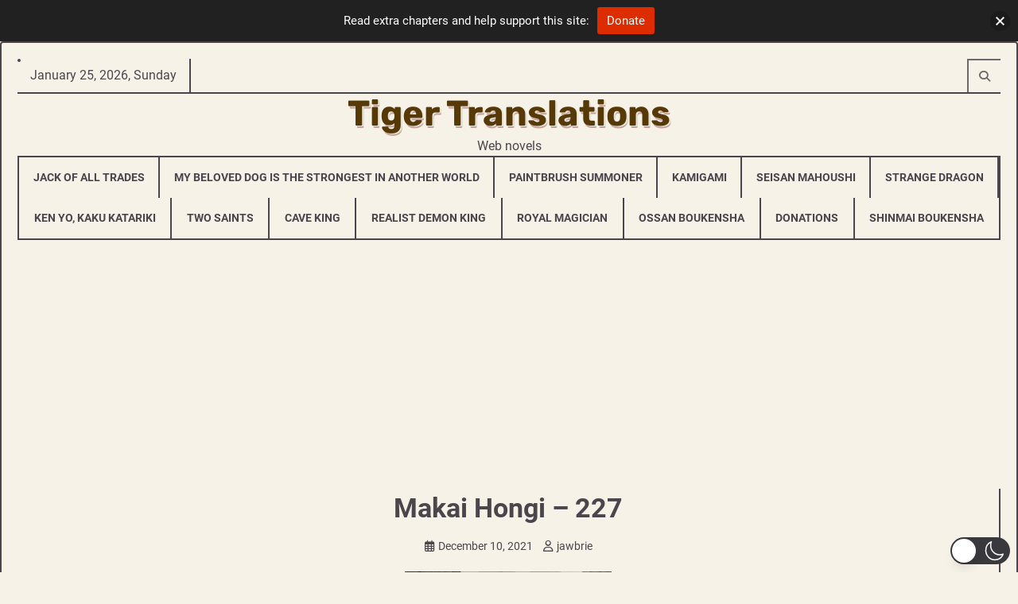

--- FILE ---
content_type: text/html; charset=utf-8
request_url: https://www.google.com/recaptcha/api2/aframe
body_size: 268
content:
<!DOCTYPE HTML><html><head><meta http-equiv="content-type" content="text/html; charset=UTF-8"></head><body><script nonce="m2Ck0Uujfnnpc5HJIHQNOw">/** Anti-fraud and anti-abuse applications only. See google.com/recaptcha */ try{var clients={'sodar':'https://pagead2.googlesyndication.com/pagead/sodar?'};window.addEventListener("message",function(a){try{if(a.source===window.parent){var b=JSON.parse(a.data);var c=clients[b['id']];if(c){var d=document.createElement('img');d.src=c+b['params']+'&rc='+(localStorage.getItem("rc::a")?sessionStorage.getItem("rc::b"):"");window.document.body.appendChild(d);sessionStorage.setItem("rc::e",parseInt(sessionStorage.getItem("rc::e")||0)+1);localStorage.setItem("rc::h",'1769282546529');}}}catch(b){}});window.parent.postMessage("_grecaptcha_ready", "*");}catch(b){}</script></body></html>